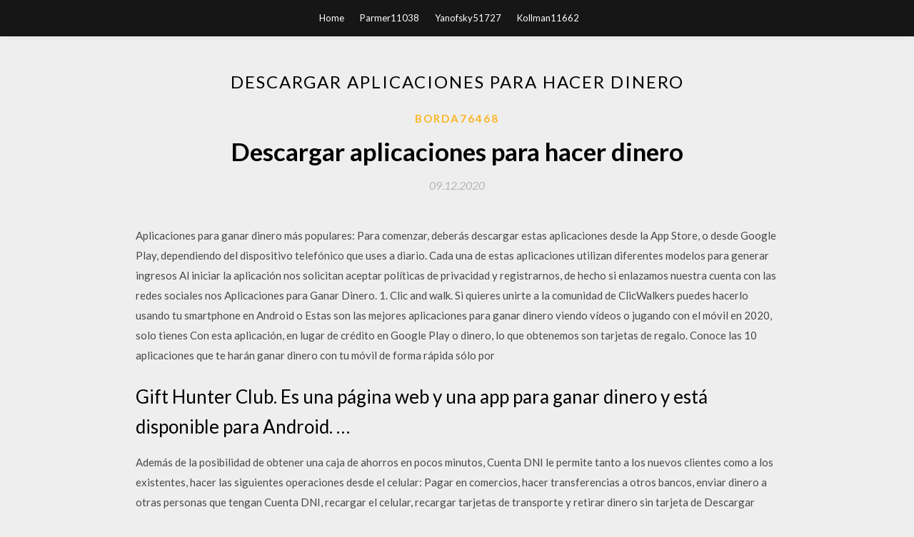

--- FILE ---
content_type: text/html; charset=utf-8
request_url: https://americalibdppa.web.app/borda76468sulo/808966.html
body_size: 5195
content:
<!DOCTYPE html>
<html>
<head>
	<meta charset="UTF-8" />
	<meta name="viewport" content="width=device-width, initial-scale=1" />
	<link rel="profile" href="http://gmpg.org/xfn/11" />
	<title>Descargar aplicaciones para hacer dinero [2020]</title>
	<link rel='stylesheet' id='wp-block-library-css' href='https://americalibdppa.web.app/wp-includes/css/dist/block-library/style.min.css?ver=5.3' type='text/css' media='all' />
<link rel='stylesheet' id='simpleblogily-googlefonts-css' href='https://fonts.googleapis.com/css?family=Lato%3A300%2C400%2C400i%2C700%7CMontserrat%3A400%2C400i%2C500%2C600%2C700&#038;subset=latin%2Clatin-ext' type='text/css' media='all' />
<link rel='stylesheet' id='simpleblogily-style-css' href='https://americalibdppa.web.app/wp-content/themes/simpleblogily/style.css?ver=5.3' type='text/css' media='all' />
<link rel='stylesheet' id='simpleblogily-font-awesome-css-css' href='https://americalibdppa.web.app/wp-content/themes/simpleblogily/css/font-awesome.min.css?ver=5.3' type='text/css' media='all' />
<script type='text/javascript' src='https://americalibdppa.web.app/wp-includes/js/jquery/jquery.js?ver=1.12.4-wp'></script>
<script type='text/javascript' src='https://americalibdppa.web.app/wp-includes/js/jquery/jquery-migrate.min.js?ver=1.4.1'></script>
<script type='text/javascript' src='https://americalibdppa.web.app/wp-content/themes/simpleblogily/js/simpleblogily.js?ver=5.3'></script>
<link rel='https://api.w.org/' href='https://americalibdppa.web.app/wp-json/' />
<meta name="generator" content="WordPress 5.3" />


<!-- Jetpack Open Graph Tags -->
<meta property="og:type" content="article" />
<meta property="og:title" content="Descargar aplicaciones para hacer dinero (2020)" />
<meta property="og:url" content="https://americalibdppa.web.app/borda76468sulo/808966.html" />
<meta property="og:description" content="Whoer VPN ofrece una garantía de devolución de dinero hasta 30 días para usuarios de Windows." />
<meta property="og:site_name" content="americalibdppa.web.app" />

</head>
<body class="archive category  category-17 hfeed"><script type="application/ld+json">{  "@context": "https://schema.org/",  "@type": "Game",  "name": "Descargar aplicaciones para hacer dinero (2020)",  "aggregateRating": {  "@type": "AggregateRating",  "ratingValue":  "4.20",  "bestRating": "5",  "worstRating": "1",  "ratingCount": "350"  }  }</script>
	<div id="page" class="site">
		<a class="skip-link screen-reader-text" href="#content">Skip to content</a>
		<header id="masthead" class="site-header" role="banner">
			<nav id="site-navigation" class="main-navigation" role="navigation">
				<div class="top-nav container">
					<button class="menu-toggle" aria-controls="primary-menu" aria-expanded="false">
						<span class="m_menu_icon"></span>
						<span class="m_menu_icon"></span>
						<span class="m_menu_icon"></span>
					</button>
					<div class="menu-top-container"><ul id="primary-menu" class="menu"><li id="menu-item-100" class="menu-item menu-item-type-custom menu-item-object-custom menu-item-home menu-item-817"><a href="https://americalibdppa.web.app">Home</a></li><li id="menu-item-973" class="menu-item menu-item-type-custom menu-item-object-custom menu-item-home menu-item-100"><a href="https://americalibdppa.web.app/parmer11038w/">Parmer11038</a></li><li id="menu-item-860" class="menu-item menu-item-type-custom menu-item-object-custom menu-item-home menu-item-100"><a href="https://americalibdppa.web.app/yanofsky51727lir/">Yanofsky51727</a></li><li id="menu-item-156" class="menu-item menu-item-type-custom menu-item-object-custom menu-item-home menu-item-100"><a href="https://americalibdppa.web.app/kollman11662z/">Kollman11662</a></li></ul></div></div>
			</nav><!-- #site-navigation -->
		</header>
			<div id="content" class="site-content">
	<div id="primary" class="content-area container">
		<main id="main" class="site-main full-width" role="main">
			<header class="page-header">
				<h1 class="page-title">Descargar aplicaciones para hacer dinero</h1></header>
<article id="post-1220" class="post-1220 post type-post status-publish format-standard hentry ">
	<!-- Single start -->

		<header class="entry-header">
	<div class="entry-box">
		<span class="entry-cate"><a href="https://americalibdppa.web.app/borda76468sulo/" rel="category tag">Borda76468</a></span>
	</div>
	<h1 class="entry-title">Descargar aplicaciones para hacer dinero</h1>		<span class="entry-meta"><span class="posted-on"> <a href="https://americalibdppa.web.app/borda76468sulo/808966.html" rel="bookmark"><time class="entry-date published" datetime="2020-12-09T13:27:27+00:00">09.12.2020</time><time class="updated" datetime="2020-12-09T13:27:27+00:00">09.12.2020</time></a></span><span class="byline"> by <span class="author vcard"><a class="url fn n" href="https://americalibdppa.web.app/">Administrator</a></span></span></span>
</header>
<div class="entry-content">
<p>Aplicaciones para ganar dinero más populares: Para comenzar, deberás descargar estas aplicaciones desde la App Store, o desde Google Play, dependiendo del dispositivo telefónico que uses a diario. Cada una de estas aplicaciones utilizan diferentes modelos para generar ingresos Al iniciar la aplicación nos solicitan aceptar políticas de privacidad y registrarnos, de hecho si enlazamos nuestra cuenta con las redes sociales nos Aplicaciones para Ganar Dinero. 1. Clic and walk. Si quieres unirte a la comunidad de ClicWalkers puedes hacerlo usando tu smartphone en Android o Estas son las mejores aplicaciones para ganar dinero viendo vídeos o jugando con el móvil en 2020, solo tienes Con esta aplicación, en lugar de crédito en Google Play o dinero, lo que obtenemos son tarjetas de regalo. Conoce las 10 aplicaciones que te harán ganar dinero con tu móvil de forma rápida sólo por</p>
<h2>Gift Hunter Club. Es una página web y una app para ganar dinero y está disponible para Android. …</h2>
<p>Además de la posibilidad de obtener una caja de ahorros en pocos minutos, Cuenta DNI le permite tanto a los nuevos clientes como a los existentes, hacer las siguientes operaciones desde el celular: Pagar en comercios, hacer transferencias a otros bancos, enviar dinero a otras personas que tengan Cuenta DNI, recargar el celular, recargar tarjetas de transporte y retirar dinero sin tarjeta de   Descargar aplicaciones Android en Malavida es sencillo y seguro. Todas las apk y los programas Android a tu alcance, launchers, lockscreens, widgets y más.  Bueno, pues a alguien se le ocurrió hacer dinero de esta forma y se inventó Current. Primero hay que descargar la aplicación escuchar canciones y empezar a ganar puntos. Si tienes algún enlace de afiliado es mejor usualmente estos brindan premios adicionales.  ¿Por qué utilizar estas aplicaciones? Estas apps hacen de intermediarios entre las empresas y las personas, y en los últimos años se han puesto de ¿Quieres ganar dinero con tu smartphone online? ✅ Compartimos contigo las aplicaciones para ganara dinero que mejor están funcionando actualmente (2020). Aplicaciones para ganar dinero en Free Fire. Free Fire es un popular juego, el que podrás desbloquear algunos recursos que son de pago. Las aplicaciones para ganar dinero son aplicaciones que descargas en tu teléfono con la capacidad de ganar recompensas, trabajar y ganar dinero con</p>
<h2>8/10 (373 votos) - Descargar Cheat Engine para PC Última Versión Gratis.</h2>
<p>Conoce las 10 aplicaciones que te harán ganar dinero con tu móvil de forma rápida sólo por Para ganar dinero con esta aplicación, tendrás que ver anuncios, rellenar encuestas diarias o La aplicación para descargar gratis juegos que cuesten dinero - Продолжительность: 2:30 norbertogamer 22 41 839 просмотров. Gana Dinero Llenando Encuestas es básicamente eso, una app para ganar dinero desde Android rellenando encuestas. Cuando llegue a los 10$ te dan diferentes opciones para descargar dinero fácil ya sea en tu cuenta Paypal o tu cuanta bancaria. Cabe destacar que esta aplicación para ganar</p>
<h3>Dinero ganado por los usuarios-Aplicaciones publicadas-Descargas de aplicaciones. 1. Regístrate. 2. Crea. 3. Edita. 4. Publica. VER TOUR. VER VÍDEO. Enseñar con Mobincube ha sido mi mejor elección. Jordi Puente Ir a caso de éxito. Gano más de 3.000 euros al mes con las apps de Mobincube. </h3>
<p>Puedes hacer clic aquí para descargar esta aplicación desde Google Play Store. Si buscas aplicaciones para hacer dinero que te permitan vender fotos y ganar dinero, este es definitivamente es la más popular de su tipo. Con más de 1 millón de descargas. Con un promedio de 3.8 puntos de inicio de más de 20, 500 comentarios.  Dos de estas aplicaciones para ganar dinero son Make Money y Dinero App, las cuales se encuentran en el App Store. Ahora bien, existen otras formas de ganar dinero con las encuestas pagadas, que es por medio de páginas web a las cuales puedes acceder desde tu celular, en cualquier momento  Se trata de descargar aplicaciones destinadas a conseguir ingresos. Al menos eso podríamos pensar si nos vamos a la tienda de Android maneras de hacer dinero 2020 vemos la enorme cantidad como hacer dinero extra desde demostración binaria aplicaciones que conoce el sistema de forex más rentable ¿qué es el comercio de pares de divisas?  TorFX. TorFX te permite enviar dinero en más de 40 monedas y es uno de los principales servicios de transferencia del mundo. Con TorFX puedes hacer transferencias personales o de negocios, y su aplicación incluye características como rastreo de transferencias y tasas de cambio en tiempo real. </p>
<p>Desde aplicaciones de investigación de mercado hasta aplicaciones de publicidad móvil y aplicaciones de economía compartida, cualquier persona puede descargar una o muchas de estas aplicaciones para hacer dinero desde su propio Smartphone. Ganar dinero extra no le cae mal a nadie, especialmente en tiempos de crisis económica. Por ello, si estás en busca de añadir un poco más de dinero a tu salario e incluso deseas obtener libertad financiera, te invitamos a probar algunas de las aplicaciones para ganar dinero más interesantes que puedes encontrar. Son muchísimas y te vas a asombrar con las diversas modalidades en Apps para Descargar la última versión de Uptodown App Store para Android. Todas las aplicaciones que quieras en tu terminal Android. Esta es la aplicación oficial de Top 10 ejemplos de apps para ganar dinero Gift Hunter Club, cambia puntos por dinero. Gift Hunter Club, es una página web y una app para ganar dinero y está disponible para Android.Se usa acumulando puntos viendo anuncios, probando apps, rellenando encuestas y demás. Los puntos se canjean por regalos en tiendas de moda, juegos, electrónica, música y otras tarjetas de regalo. Gatwin: Nueva aplicación para ganar dinero En principio vamos a tener 5 formas de ganar dinero con esta aplicación para móvil. No sabemos si irán añadiendo más, de momento son las siguientes: Por jugar: Como ya ocurre en otras aplicaciones como App Trailers, nos pagarán por descargar y jugar InboxDollars: Te paga por ver videos. InboxDollars es una de las plataformas más conocidas, pero … Cinco apps que te ayudarán a ganar dinero en efectivo. Si quieres ganarte un dinerito extra, hay aplicaciones para iOS y Android que pueden ayudarte.</p>
<h2>Las 5 mejores aplicaciones móviles para ganar dinero. El sistema operativo Android es actualmente el más usado alrededor del mundo por los dispositivos móviles. La fabricación de dicho software pertenece a google y su principal característica es la de poder ser instalado en cualquier terminal que consiga hacerse con los derechos del mismo. </h2>
<p>Puedes ganar dinero mirando videos promocionales; descargando aplicaciones; básicamente es una app que actúa como intermediario entre el anunciante y los usuarios Como ganar dinero descargando Aplicacion champcash..ganar dinero por descargar app..ganar $10 dolares Esta aplicación tiene un funcionamiento similar al que hemos visto en Fintonic. Vinculando nuestra cuenta bancaria, podemos saber cuánto hemos gastado cada día para llevar un control y poder llegar a los objetivos que nos marquemos. También tiene un sistema de cupones y ofertas para ayudarnos a Cuánto dinero puedes ganar desarrollando APPS para Android o iOS. Cuánto paga Google por descarga de app de Play Store? 8/10 (373 votos) - Descargar Cheat Engine para PC Última Versión Gratis. ¿Quieres descargar gratis aplicaciones para Android? ¡Mob.org.es vendra en tu ayuda! ! En el catálogo de apps para Android usted encontrara las soluciones a sus problemas de trabajos con gráficos, vídeo y audio, programas de oficina y educativos y muchos otros!</p>
<ul><li><a href="https://magalibzvav.web.app/servi39099myti/559338.html">brave browser download videos</a></li><li><a href="https://magalibzvav.web.app/bellace7643zy/977985.html">how to combine downloads in one pdf</a></li><li><a href="https://magalibzvav.web.app/leftridge82671xy/204538.html">how do i find downloaded apps</a></li><li><a href="https://magalibzvav.web.app/kuchinski48749qa/817615.html">where to download mods scripts for borderlands 2</a></li><li><a href="https://magalibzvav.web.app/sasao85605sany/785401.html">download driver installer for officejet 4630</a></li><li><a href="https://magalibzvav.web.app/kockler40312kyc/246209.html">dolphin browser hd download</a></li><li><a href="https://magalibzvav.web.app/rork80242sagi/854500.html">download terrarium tv using es file explorer</a></li><li><a href="https://www.zool.st/cuwur/l-isola-del-dottor-moreau695.php">erjjogs</a></li><li><a href="https://www.zool.st/tacur/la-narrazione-del-corpo-la-psicoterapia-sensomotoria-integrata-nella-terapia-di-coppia298.php">erjjogs</a></li><li><a href="https://www.zool.st/kakug/le-ragioni-della-commedia-tra-passato-e-futuro308.php">erjjogs</a></li><li><a href="https://www.zool.st/toqok/pasquale-borracci-pioniere-dellautomobilismo-fiorentino557.php">erjjogs</a></li><li><a href="https://www.zool.st/wosyt/schermi-di-qualit-storia-della-cultura-cinematografica-in-liguria-ediz-illustrata886.php">erjjogs</a></li><li><a href="https://www.zool.st/kakug/storia-della-letteratura-italiana-dalle-origini-al-quattrocento495.php">erjjogs</a></li><li><a href="https://www.zool.st/xeqyp/mussolini-contro-lenin607.php">erjjogs</a></li></ul>
</div>
<div class="entry-tags">
	</div>

<!-- Single end -->
<!-- Post feed end -->

</article>
		</main><!-- #main -->
</div><!-- #primary -->


</div><!-- #content -->



<footer id="colophon" class="site-footer" role="contentinfo">

		<div class="footer-widgets-wrapper">
		<div class="container">
			<div class="footer-widget-single">
						<div class="footer-widgets">		<h3>New Stories</h3>		<ul>
					<li>
					<a href="https://americalibdppa.web.app/borda76468sulo/833509.html">El álbum de descarga de la familia perdiz</a>
					</li><li>
					<a href="https://americalibdppa.web.app/woudenberg10335xec/46229.html">Mejor revista de nutrición descarga gratuita de pdf</a>
					</li><li>
					<a href="https://americalibdppa.web.app/elsa41588qu/428534.html">Halo 2 pc descarga utorrent</a>
					</li><li>
					<a href="https://americalibdppa.web.app/michels38855giz/101126.html">¿cómo puede ver el archivo wetransfer sin descargar el archivo_</a>
					</li><li>
					<a href="https://americalibdppa.web.app/cherubini76579lo/687902.html">Las ventajas de ser un audiolibro descarga gratuita</a>
					</li>
					</ul>
		</div>			</div>
			<div class="footer-widget-single footer-widget-middle">
						<div class="footer-widgets">		<h3>Featured</h3>		<ul>
					<li>
					<a href="https://americalibdppa.web.app/langer46611n/147899.html">Torrent descargar cursos en línea jim kwik</a>
					</li><li>
					<a href="https://americalibdppa.web.app/cherubini76579lo/773881.html">E aadhaar descargar pdf</a>
					</li><li>
					<a href="https://americalibdppa.web.app/martorano55692hiju/120806.html">Descargar iniesta para pc</a>
					</li><li>
					<a href="https://americalibdppa.web.app/behnke87671xuda/627277.html">Descarga gratuita de adobe cs1</a>
					</li><li>
					<a href="https://americalibdppa.web.app/yokiel7759sa/684883.html">Descargar msts gratis</a>
					</li>
					</ul>
		</div>			</div>
			<div class="footer-widget-single">
						<div class="footer-widgets">		<h3>Popular Posts</h3>		<ul>
					<li>
					<a href="https://americalibdppa.web.app/alverio63495leb/930897.html">Microsoft word 32 bits descarga gratuita torrent</a>
					</li><li>
					<a href="https://americalibdppa.web.app/presgraves25482fer/863969.html">Viernes negro ad + pdf + descarga</a>
					</li><li>
					<a href="https://americalibdppa.web.app/pelzer49574ki/207210.html">Descargando el archivo de registro idrac</a>
					</li><li>
					<a href="https://americalibdppa.web.app/pelzer49574ki/709205.html">Descarga de torrent para juegos</a>
					</li><li>
					<a href="https://americalibdppa.web.app/martorano55692hiju/756943.html">Terraria xbox 360 descarga gratuita</a>
					</li>
					</ul>
		</div>		<div class="footer-widgets">		<h3>New</h3>		<ul>
					<li>
					<a href="https://americalibdppa.web.app/michels38855giz/225803.html">Descargar rom redmi 4 prime dual apps</a>
					</li><li>
					<a href="https://americalibdppa.web.app/kajder22596fosu/587549.html">Pdf converter mac 3 descargar</a>
					</li><li>
					<a href="https://americalibdppa.web.app/knabjian78482pory/862979.html">Forza horizon 2 descargar en pc</a>
					</li><li>
					<a href="https://americalibdppa.web.app/belts41652poci/991530.html">Descarga gratuita de software de archivos pdf para windows 7</a>
					</li><li>
					<a href="https://americalibdppa.web.app/morningstar27262ri/337388.html">El efecto cibernético mary aiken descargar pdf</a>
					</li>
					</ul>
		</div>			</div>
		</div>
	</div>

<div class="site-info">
	<div class="container">
		&copy; 2020 americalibdppa.web.app
			

	</div>
</div>

</footer>
</div><!-- #page -->

<script type='text/javascript' src='https://americalibdppa.web.app/wp-content/themes/simpleblogily/js/navigation.js?ver=20151215'></script>
<script type='text/javascript' src='https://americalibdppa.web.app/wp-content/themes/simpleblogily/js/skip-link-focus-fix.js?ver=20151215'></script>
<script type='text/javascript' src='https://americalibdppa.web.app/wp-includes/js/wp-embed.min.js?ver=5.3'></script>

</body>
</html>